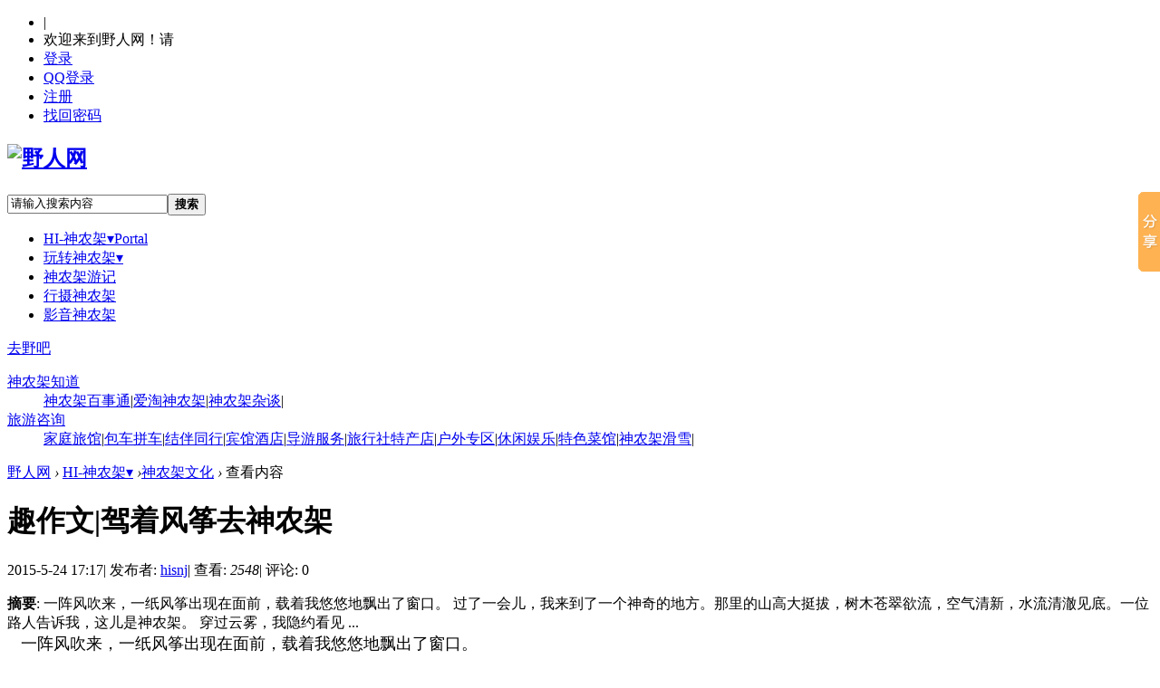

--- FILE ---
content_type: text/html; charset=gbk
request_url: http://www.hisnj.com/article-651-1.html
body_size: 9895
content:
<!DOCTYPE html PUBLIC "-//W3C//DTD XHTML 1.0 Transitional//EN" "http://www.w3.org/TR/xhtml1/DTD/xhtml1-transitional.dtd">
<html xmlns="http://www.w3.org/1999/xhtml">
<head>
<meta http-equiv="Content-Type" content="text/html; charset=gbk" >
<title>趣作文|驾着风筝去神农架 - 神农架文化   野人网  </title>

<meta name="keywords" content=" 神农架,神农架野人,神农架天气,神农架旅游攻略,神农架旅游,神农架滑雪,神农架野人网 ">
    <meta name="description" content=" 野人网提供最新最全最实在的神农架旅游攻略,神农架旅游游记,神农架旅游私人定制服务，神农架酒店预订,租车拼车,旅行社,门票预订,神农架土特产代购等服务。 ">
<meta name="generator" content="Discuz! X3.2"/>
<meta name="author" content="Discuz! Team and Comsenz UI Team"/>
<meta name="copyright" content="2001-2013 Comsenz Inc."/>
<meta name="MSSmartTagsPreventParsing" content="True" />
<meta http-equiv="MSThemeCompatible" content="Yes" />
<base href="http://www.hisnj.com/" /><link rel="stylesheet" type="text/css" href="data/cache/style_12_common.css?nsy" /><link rel="stylesheet" type="text/css" href="data/cache/style_12_portal_view.css?nsy" /><script type="text/javascript">var STYLEID = '12', STATICURL = 'static/', IMGDIR = 'static/image/common', VERHASH = 'nsy', charset = 'gbk', discuz_uid = '0', cookiepre = 'Zjg8_071f_', cookiedomain = '.hisnj.com', cookiepath = '/', showusercard = '1', attackevasive = '0', disallowfloat = 'newthread', creditnotice = '1|威望|,2|金钱|,3|贡献|', defaultstyle = '', REPORTURL = 'aHR0cDovL3d3dy5oaXNuai5jb20vYXJ0aWNsZS02NTEtMS5odG1s', SITEURL = 'http://www.hisnj.com/', JSPATH = 'data/cache/', CSSPATH = 'data/cache/style_', DYNAMICURL = '';</script>
<script src="data/cache/common.js?nsy" type="text/javascript"></script>
<meta name="application-name" content="野人网" />
<meta name="msapplication-tooltip" content="野人网" />
<meta name="msapplication-task" content="name=HI-神农架&#9662;;action-uri=http://www.hisnj.com;icon-uri=http://www.hisnj.com/static/image/common/portal.ico" /><meta name="msapplication-task" content="name=首页;action-uri=http://bbs.hisnj.com;icon-uri=http://www.hisnj.com/static/image/common/bbs.ico" />
<script src="data/cache/portal.js?nsy" type="text/javascript"></script>
    	<script src="template/dean_mofang_131102/deancss/jquery.js" type="text/javascript"></script>
<script type="text/javascript">
            var jq=jQuery.noConflict();
        </script>
        <script src="template/dean_mofang_131102/deancss/png.js" type="text/javascript" type="text/javascript"></script>
        <!--[if lte IE 6]>
            <script src="template/dean_mofang_131102/deancss/png.js" type="text/javascript" type="text/javascript"></script>
            <script type="text/javascript">
                DD_belatedPNG.fix('body,.logo,img,.deanshadow,#subnav ul li.cur,.deanservice ul li,.img-scroll .prev, .img-scroll .next,.deancontact ul li,.fticon,.ftinfo,.deanftli1,.deanftli2,.deanftli3,.deanftli4,.dean_tmbg,.y_int_blockB,.y_hot_tbg,.bignews_btns,.deanview,.deanforumoutline ul li em i,.hm.ptn span.xg1');
            </script>
        <![endif]--> 
        <script language="javascript" type="text/javascript">
            function killErrors() {
                return true;
            }
            window.onerror = killErrors;
        </script>
</head>

<body id="nv_portal" class="pg_view" onkeydown="if(event.keyCode==27) return false;">
<div id="append_parent"></div><div id="ajaxwaitid"></div>
<div id="qmenu_menu" class="p_pop blk" style="display: none;">
<div class="ptm pbw hm">
请 <a href="javascript:;" class="xi2" onclick="lsSubmit()"><strong>登录</strong></a> 后使用快捷导航<br />没有帐号？<a href="member.php?mod=register" class="xi2 xw1">立即注册</a>
</div>
<div id="fjump_menu" class="btda"></div></div>                     <div class="deanheader">
        	         <div class="deanhdt">
            	     <div class="deanhdw">
                						<i></i>
                                        <div class="clear"></div>
                    </div>
                    <div class="deanlogin">
                    <div class="deanunlogin">
    	<ul>
         <li class="colorccc">|</li>
         <li class="color666">欢迎来到野人网！请</li>
         <li id="blue" class="lomoclub_ui lomoclub_u6 mr5"><a href="member.php?mod=logging&amp;action=login" onClick="showWindow('login', this.href)" >登录</a></li>
         <li class="lomoclub_ui lomoclub_u9 mr5"><a href="connect.php?mod=login&amp;op=init&amp;referer=index.php&amp;statfrom=login_simple"  title="QQ登录">QQ登录</a></li>
         <li class="lomoclub_ui lomoclub_u7 mr5"><a href="member.php?mod=register" >注册</a></li>
         <li class="lomoclub_ui lomoclub_u8 mr5"><a href="member.php?mod=logging&amp;action=login&amp;viewlostpw" onClick="showWindow('login', this.href)" title="找回密码">找回密码</a></li>
         <div class="clear"></div>
     </ul>
     </div>
                    </div>
                    <div class="clear"></div>
                </div>
            </div>
            <div class="deanhdm">
            	<div class="deanhdw">
                	<div class="deanlogo">
                    	<h2><a href="http://www.hisnj.com/" title="野人网"><img src="template/dean_mofang_131102/deancss/logo.png" alt="野人网" border="0" /></a></h2>
                    </div>
                    <div class="deansearch">
                    <div id="scbar" class="cl">
<form id="scbar_form" method="post" autocomplete="off" onsubmit="searchFocus($('scbar_txt'))" action="search.php?searchsubmit=yes" target="_blank" style=" padding-top:3px;">
<input type="hidden" name="mod" id="scbar_mod" value="search" />
<input type="hidden" name="formhash" value="f21b96f4" />
<input type="hidden" name="srchtype" value="title" />
<input type="hidden" name="srhfid" value="0" />
<input type="hidden" name="srhlocality" value="portal::view" />
<table cellspacing="0" cellpadding="0">
<tr>
<td class="scbar_txt_td"><input type="text" name="srchtxt" id="scbar_txt" value="请输入搜索内容" autocomplete="off" x-webkit-speech speech /></td>
<td class="scbar_btn_td"><button type="submit" name="searchsubmit" id="scbar_btn" sc="1" class="pn pnc" value="true"><strong class="xi2">搜索</strong></button></td>
</tr>
</table>
</form>
</div>
<ul id="scbar_type_menu" class="p_pop" style="display: none;"><li><a href="javascript:;" rel="article">文章</a></li><li><a href="javascript:;" rel="forum" class="curtype">帖子</a></li><li><a href="javascript:;" rel="user">用户</a></li></ul>
<script type="text/javascript">
initSearchmenu('scbar', '');
</script>
                    </div>
                    <div class="clear"></div>
                </div>
            </div>
            <div class="deanhdb">
            	<div class="deanhdw">
                	<div class="deannav">
                                        	<ul><li class="a" id="mn_portal" onmouseover="showMenu({'ctrlid':this.id,'ctrlclass':'hover','duration':2})"><a href="http://www.hisnj.com" hidefocus="true" title="Portal"  >HI-神农架&#9662;<span>Portal</span></a></li><li id="mn_N6666" onmouseover="showMenu({'ctrlid':this.id,'ctrlclass':'hover','duration':2})"><a href="/" hidefocus="true"  >玩转神农架&#9662;</a></li><li id="mn_N7502" ><a href="/portal.php?mod=list&catid=37" hidefocus="true"  >神农架游记</a></li><li id="mn_N3acf" ><a href="/forum-74-1.html" hidefocus="true"  >行摄神农架</a></li><li id="mn_N38d1" ><a href="/portal.php?mod=list&catid=57" hidefocus="true"  >影音神农架</a></li></ul>
                                       </div>
                    <div class="deanforum">
                        	<div id="deanforuminfo">
                            	<a href="http://bbs.hisnj.com" target="_blank">去野吧</a>
</div>
                            <div id="deanforumcontent">
                                <dl>

<dt><a href="/forum.php?gid=80" target="_blank">神农架知道</a></dt><span>
                                        <dd>
                        </span><a href="/forum-83-1.html" target="_blank">神农架百事通</a><span>|</span><a href="/forum-84-1.html" target="_blank">爱淘神农架</a><span>|</span><a href="/forum-79-1.html" target="_blank">神农架杂谈</a><span>|
                                            <div class="clear"></div>																					
<dt><a href="/forum.php?gid=1" target="_blank">旅游咨询</a></dt>
                                        <dd>
                                            </span><a href="/forum-72-1.html" target="_blank">家庭旅馆</a><span>|</span><a href="/forum-39-1.html" target="_blank">包车拼车</a><span>|</span><a href="/forum-42-1.html" target="_blank">结伴同行</a><span>|</span><a href="/forum-43-1.html" target="_blank">宾馆酒店</a><span>|</span><a href="/forum-75-1.html" target="_blank">导游服务</a><span>|</span><a href="/forum-44-1.html" target="_blank">旅行社</a><span></span><a href="/forum-76-1.html" target="_blank">特产店</a><span>|</span><a href="/forum-41-1.html" target="_blank">户外专区</a><span>|</span><a href="/forum-78-1.html" target="_blank">休闲娱乐</a><span>|</span><a href="/forum-77-1.html" target="_blank">特色菜馆</a><span>|</span><a href="/forum-71-1.html" target="_blank">神农架滑雪</a>|<div class="clear"></div>
                                                                      <div class="clear"></div>
                                </dl>
                             </div>

                            <script type="text/javascript">
                                jq("#deanforuminfo").hover(
                                    function(){
                                        jq(this).siblings("#deanforumcontent,.cover").show();
                                        },
                                    function(){
                                        jq(this).siblings("#deanforumcontent,.cover").hide();
                                        })
                                jq("#deanforumcontent").hover(
                                    function(){
                                        jq(this).show();
                                        jq(this).siblings("#deanforuminfo").addClass("curs");
                                        },
                                    function(){
                                        jq(this).hide();
                                        jq(this).siblings("#deanforuminfo").removeClass("curs");
                                        })
                            </script>
                            <div class="clear"></div>
                        </div>
                    
                    <div class="clear"></div>
                </div>
            </div>
            <ul class="p_pop h_pop" id="mn_portal_menu" style="display: none"><li><a href="/portal.php?mod=view&aid=14" hidefocus="true" >神农顶景区</a></li><li><a href="/portal.php?mod=view&aid=13" hidefocus="true" >大九湖景区</a></li><li><a href="/portal.php?mod=view&aid=15" hidefocus="true" >官门山景区</a></li><li><a href="/portal.php?mod=view&aid=16" hidefocus="true" >神农坛景区</a></li><li><a href="/portal.php?mod=view&aid=17" hidefocus="true" >天生桥景区</a></li><li><a href="/portal.php?mod=view&aid=19" hidefocus="true" >天燕风景区</a></li><li><a href="/portal.php?mod=view&aid=22" hidefocus="true" >香溪源景区</a></li><li><a href="/portal.php?mod=view&aid=21" hidefocus="true" >巴桃园景区</a></li><li><a href="/portal.php?mod=view&aid=23" hidefocus="true" >红坪风景区</a></li><li><a href="/portal.php?mod=view&aid=660" hidefocus="true" >潮水河漂流</a></li><li><a href="/portal.php?mod=view&aid=18" hidefocus="true" >金丝猴基地</a></li><li><a href="/portal.php?mod=view&aid=20" hidefocus="true" >神农架滑雪场</a></li></ul><ul class="p_pop h_pop" id="mn_N6666_menu" style="display: none"><li><a href="/forum.php?mod=forumdisplay&fid=40" hidefocus="true" >自助游攻略</a></li><li><a href="/forum.php?mod=forumdisplay&fid=63" hidefocus="true" >自驾游攻略</a></li><li><a href="/forum.php?mod=forumdisplay&fid=65" hidefocus="true" >神农架美食</a></li><li><a href="/portal.php?mod=list&catid=44" hidefocus="true" >探秘金丝猴</a></li><li><a href="/portal.php?mod=list&catid=51" hidefocus="true" >神农架文化</a></li></ul><div class="p_pop h_pop" id="mn_userapp_menu" style="display: none"></div><div id="mu" class="cl">
</div>        </div>
    <div class="deancontainer">

<div id="wp" class="wp">
<script src="data/cache/forum_viewthread.js?nsy" type="text/javascript"></script>
<script type="text/javascript">zoomstatus = parseInt(1), imagemaxwidth = '600', aimgcount = new Array();</script>
<div id="pt" class="bm cl">
<div class="z">
<a href="./" class="nvhm" title="首页">野人网</a> <em>&rsaquo;</em>
<a href="http://www.hisnj.com/portal.php">HI-神农架&#9662;</a> <em>&rsaquo;</em><a href="http://www.hisnj.com/portal.php?mod=list&catid=51">神农架文化</a> <em>&rsaquo;</em>
查看内容
</div>
</div>

<style id="diy_style" type="text/css"></style>
<div class="wp">
<!--[diy=diy1]--><div id="diy1" class="area"></div><!--[/diy]-->
</div>
<div id="ct" class="ct2 wp cl">
<div class="mn">
<div class="bm vw">
<div class="h hm">
<h1 class="ph">趣作文|驾着风筝去神农架 </h1>
<p class="xg1">
2015-5-24 17:17<span class="pipe">|</span>
发布者: <a href="http://www.hisnj.com/space-uid-1.html">hisnj</a><span class="pipe">|</span>
查看: <em id="_viewnum">2548</em><span class="pipe">|</span>
评论: 0</p>
</div>

<!--[diy=diysummarytop]--><div id="diysummarytop" class="area"></div><!--[/diy]-->

<div class="s"><div><strong>摘要</strong>: 一阵风吹来，一纸风筝出现在面前，载着我悠悠地飘出了窗口。 过了一会儿，我来到了一个神奇的地方。那里的山高大挺拔，树木苍翠欲流，空气清新，水流清澈见底。一位路人告诉我，这儿是神农架。 穿过云雾，我隐约看见 ...</div></div>
<!--[diy=diysummarybottom]--><div id="diysummarybottom" class="area"></div><!--[/diy]-->

<div class="d">

<!--[diy=diycontenttop]--><div id="diycontenttop" class="area"><div id="frameKk84PN" class="frame move-span cl frame-1"><div id="frameKk84PN_left" class="column frame-1-c"><div id="frameKk84PN_left_temp" class="move-span temp"></div><div id="portal_block_937" class="block move-span"><div id="portal_block_937_content" class="dxb_bc"><div class="portal_block_summary"><script type="text/javascript">
    /*001*/
    var cpro_id = "u2463264";
</script>
<script src="http://cpro.baidustatic.com/cpro/ui/c.js" type="text/javascript"></script></div></div></div></div></div></div><!--[/diy]-->

<table cellpadding="0" cellspacing="0" class="vwtb"><tr><td id="article_content"><div><font face="宋体" size="4">&nbsp; &nbsp;一阵风吹来，一纸风筝出现在面前，载着我悠悠地飘出了窗口。</font></div><div><font face="宋体" size="4"><br></font></div><div><span style="font-family: 宋体; font-size: large; line-height: 1.8em;">&nbsp; &nbsp;</span><font face="宋体" size="4">过了一会儿，我来到了一个神奇的地方。那里的山高大挺拔，树木苍翠欲流，空气清新，水流清澈见底。一位路人告诉我，这儿是神农架。</font></div><div><font face="宋体" size="4"><br></font></div><div><span style="font-family: 宋体; font-size: large; line-height: 1.8em;">&nbsp; &nbsp;</span><font face="宋体" size="4">穿过云雾，我隐约看见了金丝猴，这里一定是小龙潭！听！那边传来猴子的“叽叽”叫声。金丝猴金灿灿的毛闪闪发光，圆圆的脸黑中发绿，水汪汪的眼睛滴溜溜地转，鼻子很小，鼻梁微微凸起，长长的尾巴甩在身后，可爱极了！</font></div><div><font face="宋体" size="4"><br></font></div><div><span style="font-family: 宋体; font-size: large; line-height: 1.8em;">&nbsp; &nbsp;</span><font face="宋体" size="4">来到神农顶，首先映入眼帘的是绵延不绝的山峰，一座挨着一座。站在神农顶上俯视神农架，林海与云海奇诡变幻，时而碧波荡漾，时而云涛翻滚。山顶上带牛角的大神像被连绵的群山围绕着，朦胧、神秘，更衬托出神像的威严。</font></div><div><br></div><div><span style="font-family: 宋体; font-size: large; line-height: 1.8em;">&nbsp; &nbsp;</span><font face="宋体" size="4">风筝又带着我去了板壁岩、官门山……最后到了大九湖。最先扑入眼帘的是一望无际的草原。深深地呼吸一下这里的新鲜空气，令人心旷神怡。真不愧是“南方的呼伦贝尔大草原”呀！沐浴在这样的画卷里，我沉醉其中。</font></div><div><font face="宋体" size="4"><br></font></div><div><span style="font-family: 宋体; font-size: large; line-height: 1.8em;">&nbsp; &nbsp;</span><font face="宋体" size="4">玩了这么久了，也该回家了！“风筝！我们回去吧！”突然，风筝失控了！我们掉了下去。我拼命地挣扎着，就猛地醒了过来。啊！原来这一切都是梦啊！</font></div><div><font face="宋体" size="4"><br></font></div><div><span style="font-family: 宋体; font-size: large; line-height: 1.8em;">&nbsp; &nbsp;</span><font face="宋体" size="4">作者：高新区实验小学 601班 李钰婧 指导老师 杜恩兰</font></div></td></tr></table>

<!--[diy=diycontentbottom]--><div id="diycontentbottom" class="area"></div><!--[/diy]-->

<script src="data/cache/home.js?nsy" type="text/javascript"></script>
<div id="click_div"><table cellpadding="0" cellspacing="0" class="atd">
<tr></tr>
</table>
<script type="text/javascript">
function errorhandle_clickhandle(message, values) {
if(values['id']) {
showCreditPrompt();
show_click(values['idtype'], values['id'], values['clickid']);
}
}
</script>

</div>


<!--[diy=diycontentclickbottom]--><div id="diycontentclickbottom" class="area"></div><!--[/diy]-->

</div>

<div class="o cl ptm pbm">
<a href="http://www.hisnj.com/home.php?mod=spacecp&amp;ac=favorite&amp;type=article&amp;id=651&amp;handlekey=favoritearticlehk_651" id="a_favorite" onclick="showWindow(this.id, this.href, 'get', 0);" class="oshr ofav">收藏</a>
<a href="misc.php?mod=invite&amp;action=article&amp;id=651" id="a_invite" onclick="showWindow('invite', this.href, 'get', 0);" class="oshr oivt">邀请</a>
</div>
<div class="pren pbm cl">
<em>上一篇：<a href="http://www.hisnj.com/article-650-1.html">浅析影响神农架生态的三个人</a></em><em>下一篇：<a href="http://www.hisnj.com/article-652-1.html">如果你找不到微笑的理由，请去神农架看看！</a></em></div>
</div>

<!--[diy=diycontentrelatetop]--><div id="diycontentrelatetop" class="area"></div><!--[/diy]-->
<!--[diy=diycontentrelate]--><div id="diycontentrelate" class="area"></div><!--[/diy]-->


<!--[diy=diycontentcomment]--><div id="diycontentcomment" class="area"></div><!--[/diy]-->


</div>
<div class="sd pph">


<div class="drag">
<!--[diy=diyrighttop]--><div id="diyrighttop" class="area"></div><!--[/diy]-->
</div>

<div class="bm">
<div class="bm_h cl">
<h2>相关分类</h2>
</div>
<div class="bm_c">
<ul class="xl xl2 cl"><li><a href="http://www.hisnj.com/portal.php?mod=list&catid=7">神农顶风景区</a></li>
<li><a href="http://www.hisnj.com/portal.php?mod=list&catid=25">大九湖湿地公园</a></li>
<li><a href="http://www.hisnj.com/portal.php?mod=list&catid=26">官门山景区</a></li>
<li><a href="http://www.hisnj.com/portal.php?mod=list&catid=27">神农坛景区</a></li>
<li><a href="http://www.hisnj.com/portal.php?mod=list&catid=28">天生桥景区</a></li>
<li><a href="http://www.hisnj.com/portal.php?mod=list&catid=29">金丝猴基地</a></li>
<li><a href="http://www.hisnj.com/portal.php?mod=list&catid=30">天燕风景区</a></li>
<li><a href="http://www.hisnj.com/portal.php?mod=list&catid=31">神农架滑雪</a></li>
<li><a href="http://www.hisnj.com/portal.php?mod=list&catid=32">巴桃园景区</a></li>
<li><a href="http://www.hisnj.com/portal.php?mod=list&catid=33">香溪源景区</a></li>
<li><a href="http://www.hisnj.com/portal.php?mod=list&catid=34">红坪风景区</a></li>
<li><a href="http://www.hisnj.com/portal.php?mod=list&catid=54">潮水河漂流</a></li>
<li><a href="http://www.hisnj.com/portal.php?mod=list&catid=37">神农架游记</a></li>
<li><a href="http://www.hisnj.com/portal.php?mod=list&catid=35">户外专区</a></li>
<li><a href="http://www.hisnj.com/portal.php?mod=list&catid=36">木鱼旅游度假区</a></li>
<li><a href="http://www.hisnj.com/portal.php?mod=list&catid=44">探秘金丝猴</a></li>
<li><a href="http://www.hisnj.com/portal.php?mod=list&catid=38">网站文档</a></li>
<li><a href="http://www.hisnj.com/portal.php?mod=list&catid=47">神农架旅游攻略</a></li>
<li><a href="http://www.hisnj.com/portal.php?mod=list&catid=50">行摄神农架</a></li>
<li><a href="http://www.hisnj.com/portal.php?mod=list&catid=51">神农架文化</a></li>
<li><a href="http://www.hisnj.com/portal.php?mod=list&catid=57">影音神农架</a></li>
</ul>
</div>
</div>

<div class="drag">
<!--[diy=diy2]--><div id="diy2" class="area"></div><!--[/diy]-->
</div>


</div>
</div>


<div class="wp mtn">
<!--[diy=diy3]--><div id="diy3" class="area"></div><!--[/diy]-->
</div>
<input type="hidden" id="portalview" value="1">

<script type="text/javascript">(function(){var bdcs = document.createElement('script');bdcs.type = 'text/javascript';bdcs.async = true;bdcs.src = "http://znsv.baidu.com/customer_search/api/js?sid=2304077099138944641" + '&plate_url=' + encodeURIComponent(window.location.href) + '&t=' + Math.ceil(new Date()/3600000) + '&callback=znForDz';var s = document.getElementsByTagName('script')[0];s.parentNode.insertBefore(bdcs, s);})();</script>
<script src="source/plugin/baidusubmit/template/jquery-1.8.3.min.js"></script>
<script type="text/javascript">
var bdjq = jQuery.noConflict(true);
function znForDz(siteConfig){
    bdjq(function(){
        var zn = 'http://zhannei.baidu.com/cse/search?s=2304077099138944641';
        if (siteConfig && siteConfig.resultUrl){
            zn = 'http://' + siteConfig.resultUrl + '/cse/search?s=2304077099138944641'
        }
        var btn = bdjq("#scbar_btn");
        if (btn.length == 0) {
            btn = bdjq('button[name="searchsubmit"]');
        }
        if (btn.length == 0) {
            btn = bdjq('input[name="searchsubmit"]');
        }
        if (btn.length == 0) {
            btn = bdjq('#scbar_form input[type="submit"]');
        }
        if (btn.length == 0) {
            btn = bdjq('#scbar_form button');
        }            
        if (btn.length > 0) {
            btn.click(function(event){
                var mod = bdjq('#scbar_mod').val() || bdjq('form input[name="mod"]').val()
                var st = '';
                var txt = bdjq('#scbar_txt').val() || bdjq('form input[name="srchtxt"]').val();
                var user = '1';
                if (mod === 'user' && user === '1'){
                    st = 2;
                    window.open(zn + "&q=" + encodeURIComponent(txt) + "&fst=" + st + "&partner=discuz");
                    event.preventDefault();
                } else if (mod === 'forum'){
                    window.open(zn + "&q=" + encodeURIComponent(txt) + "&partner=discuz");
                    event.preventDefault();            
                }

            });
        }
        var hot = bdjq('#scbar_hot a')
            if (hot.length > 0){
                hot.click(function(event){
                var txt = bdjq(this).text();
                window.open(zn + "&q=" + encodeURIComponent(txt) + "&partner=discuz");
                event.preventDefault();
            });
        }
    });
}               
</script>               <div class="deanfooter">
<div id="ft" class="wp cl">
<div class="deanfw">
<ul class="deanffirst">
                    <h3>关于我们</h3>
                    <li><a href="/article-41-1.html" target="_blank"style="color:white">网站简介</a></li>
<li><a href="/article-38-1.html" target="_blank"style="color:white">加入我们</a></li>
                    <li><a href="/article-39-1.html" target="_blank"style="color:white">联系我们</a></li>
<li><a href="/article-64-1.html" target="_blank"style="color:white">网站地图</a></li>
                </ul>
                <ul>
                    <h3>关注我们</h3>
<li><a href="/article-331-1.html" target="_blank"style="color:white">网站记事</a></li>
<li><a href="/portal.php?mod=view&amp;aid=713" target="_blank"style="color:white">预订须知</a></li>
                <li><a href="/article-37-1.html" target="_blank"style="color:white">版权说明</a></li>
<li><a href="/article-40-1.html" target="_blank"style="color:white">隐私保护</a></li>
                </ul>
<h3><font size=2>友情链接</font></h3>
<li><a href="http://www.snjtc.cn" target="_blank" style="color:white">神农架特产</a>
    <a href="http://www.shennongjia.org" target="_blank" style="color:white">神农架旅游</a>				
                			

</div>
                            </div>
<div class="clear"></div>
            <div class="deancopyright">
        <li><a href="https://beian.miit.gov.cn/ " target="_blank" style="color:white">鄂ICP备14017416号-1</a>.&copy;2014-2021 <a href="http://www.hisnj.com/" target="_blank" style=" color:#9c9c9c;"> 野人网</a>-
<script src="http://s6.cnzz.com/z_stat.php?id=1253407156&web_id=1253407156" type="text/javascript" language="JavaScript"></script>
             <div class="clear"></div>
            <div class="deancopyright">
            	
                GMT+8, 2026-1-20 23:14<span id="debuginfo">
, Processed in 0.077094 second(s), 23 queries
.
</span>
            </div>

</li>
            </div>
            <div id="frt">

            				</p>
</div>
            </div>
<script src="home.php?mod=misc&ac=sendmail&rand=1768922061" type="text/javascript"></script>
<div id="scrolltop">
<span hidefocus="true"><a title="返回顶部" onclick="window.scrollTo('0','0')" class="scrolltopa" ><b>返回顶部</b></a></span>
</div>
<script type="text/javascript">_attachEvent(window, 'scroll', function () { showTopLink(); });checkBlind();</script>
			<div id="discuz_tips" style="display:none;"></div>
			<script type="text/javascript">
				var tipsinfo = '38561040|X3.2|0.6||0||0|7|1768922061|667bf900b9c4a674eba4dc537e7dcf32|2';
			</script>
			<script src="http://discuz.gtimg.cn/cloud/scripts/discuz_tips.js?v=1" type="text/javascript" charset="UTF-8"></script><!-- Baidu Button BEGIN -->
<script type="text/javascript" id="bdshare_js" data="type=slide&amp;img=0&amp;uid=658698" ></script>
<script type="text/javascript" id="bdshell_js"></script>
<script type="text/javascript">
document.getElementById("bdshell_js").src = "http://share.baidu.com/static/js/shell_v2.js?cdnversion=" + new Date().getHours();
</script>
<!-- Baidu Button END -->

</body>
</html>
